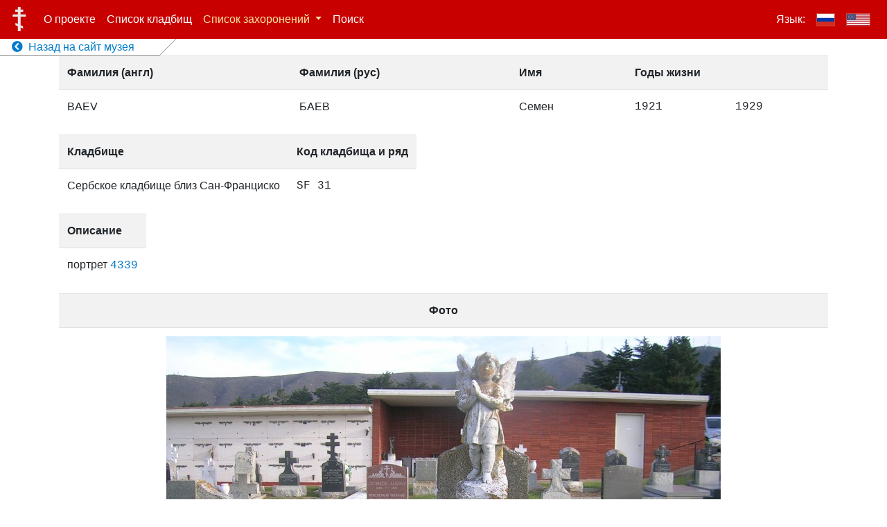

--- FILE ---
content_type: text/html; charset=UTF-8
request_url: http://cemetery-records.mrcsf.org/ru/loc/baev-1921-1929-7560635
body_size: 4819
content:
<!doctype html>
<html lang="ru">
<head>
    <meta charset="utf-8">
    <meta name="viewport" content="width=device-width, initial-scale=1">

    <title> БАЕВ Семен - База данных русских захоронений в Сан-Франциско и его окрестностях</title>
    
    <meta property="fb:app_id" content="678447996004598" />
    <meta property="og:site_name" content="База данных русских захоронений в Сан-Франциско и его окрестностях" />
    <meta property="og:title" content="БАЕВ Семен - База данных русских захоронений в Сан-Франциско и его окрестностях" />
    <meta property="og:image" content="https://s3.amazonaws.com/mrcsf-serb-cem-data/all-photos/1213.JPG" />
    <meta property="og:description" content="БАЕВ Семен - База данных русских захоронений в Сан-Франциско и его окрестностях" />
    <meta property="og:type" content="website" />
    <meta property="og:url" content="http://cemetery-records.mrcsf.org/ru/loc/baev-1921-1929-7560635" />
    <meta property="og:locale" content="ru_RU" />
    
    <meta property="og:last_name"  content="БАЕВ" />
    <meta property="og:first_name" content="Семен" />
    <meta property="og:username" content="baev-1921-1929-7560635" />

    
    <script>
    current_locale = 'ru';
    i18n = {"title":"База данных русских захоронений в Сан-Франциско и его окрестностях","menu_about":"О проекте","cemetery_list":"Список кладбищ","menu_contacts":"Контакты","menu_users":"Пользователи","menu_records":"Списки","menu_files":"Картинки","menu_search":"Поиск","language":"Язык","back_to_main_museum_site":"Назад на сайт музея","cemetery_list_col_code":"Код","cemetery_list_col_name":"Имя","cemetery_list_col_address":"Адрес","cemetery_list_col_pictures":"Фотографии","cemetery_list_col_location":"Координаты","cemetery_list_map_modal_title":"Карта","cemetery_list_open_map_btn_text":"Открыть карту","modal_close_button_text":"Закрыть","photo_modal_open_full_res_button_text":"Открыть в полном разрешении","photo_modal_title_text":"Фото №","gr_list_menu":"Список захоронений","gr_list_menu_sort_expl":"с сортировкой по фамилиям на","gr_list_menu_sort_cyr":"кириллице","gr_list_menu_sort_lat":"латинице","gr_list_col_last_name_rus":"Фамилия (рус)","gr_list_col_last_name_eng":"Фамилия (англ)","gr_list_col_first_name":"Имя","gr_list_col_years_of_life":"Годы жизни","gr_list_col_row":"Ряд","gr_list_col_photo":"Фото","gr_list_col_description":"Описание","gr_list_col_sortby":"Сортировать","gr_list_filter_by":"Фильтр по","gr_list_fl_button":"первой букве фамилии","gr_list_filter_cem":"кладбищу","gr_list_button_select_text":"выбрать","gr_list_reset_filter":"Сбросить фильтр","gr_list_filter_by_cem_col":"Фильтр по кладбищу","admin_back_to_site":"Назад к просмотру сайта","loc_page_col_cemetery":"Кладбище","loc_page_col_code_row":"Код кладбища и ряд","loc_page_grave":"Могила\/надгробие","login":"Вход","logout":"Выход","remember_me":"Запомнить меня","login_username":"Имя","login_password":"Пароль","login_wrong_credentials":"Неверное имя пользователя или пароль. Попробуйте снова.","login_locked_out":"Возможность входа заблокирована т.к. вы совершили слишком много попыток. Попробовать снова можно будет через SECS сек.","cemetery_name_sf":"Сербское кладбище близ Сан-Франциско","cemetery_name_for":"Forestview Cemetery","cemetery_name_hel":"Holy Cross","cemetery_name_gur":"Redwood Memorial","cemetery_name_cal":"Old Pioneer Cemetery","cemetery_name_sac":"Saint Mary Cemetery","cemetery_name_pa":"Alta Mesa Cemetery","cemetery_name_mp":"Holy Cross Cemetery","cemetery_name_sfc":"Колумбарий Сан-Франциско","cemetery_name_hw":"Hollywood Forever","share_on_social_netw_msg":"Расскажите о сайте вашим друзьям в социальных сетях","search_page_input_placeholder":"Введите поисковый запрос","search_page_records_found":"Найдено записей","search_page_instruction_title":"Как искать","search_page_instruction_title_0_results":"найдено 0 записей","search_page_instruction_1st_par":"Поиск производится по следующим полям:","search_page_instruction_f1":"Фамилия на кириллице","search_page_instruction_f2":"Фамилия на латинице","search_page_instruction_f3":"Описание","search_page_instruction_2nd_par":"Для поиска введите слово, по которому вы хотели бы найти запись. Также можно использовать знак «*», например: «ива*» - обозначает начинающиеся с «ива» слова, «*ов» - все окончающиеся на «ов» слова."}
    </script>

    
        <script>
      _laravel_config = {"app-specific.google_maps_api_token":"AIzaSyAKrmp6dL6lWuiLxWImv4slW9HIhljaXao","app-specific.photo_url_prefix":"https:\/\/s3.amazonaws.com\/mrcsf-serb-cem-data\/all-photos\/"};
    </script>

    <script src="/js/app.js"></script>
    <link href="/css/app.css" rel="stylesheet">

    <link rel="stylesheet" href="https://use.fontawesome.com/releases/v5.7.1/css/all.css" integrity="sha384-fnmOCqbTlWIlj8LyTjo7mOUStjsKC4pOpQbqyi7RrhN7udi9RwhKkMHpvLbHG9Sr" crossorigin="anonymous">

    <!-- Global site tag (gtag.js) - Google Analytics -->
    <script async src="https://www.googletagmanager.com/gtag/js?id=UA-146408087-1"></script>
    <script>
      window.dataLayer = window.dataLayer || [];
      function gtag(){dataLayer.push(arguments);}
      gtag('js', new Date());

      gtag('config', 'UA-146408087-1');
    </script>

    <!-- Share on social networks buttons -->
    <script src="https://yastatic.net/es5-shims/0.0.2/es5-shims.min.js"></script>
<script src="https://yastatic.net/share2/share.js"></script>

    
</head>
<body>
  <div id="vue_app">

    <!-- Menu -->
    <nav class="site-navbar navbar navbar-expand-md navbar-dark fixed-top">
        <a class="navbar-brand" href="/ru"><img src="/Cross_of_the_Russian_Orthodox_Church_01.svg"></a>
        <button class="navbar-toggler" type="button" data-toggle="collapse" data-target="#navbarCollapse" aria-controls="navbarCollapse" aria-expanded="false" aria-label="Toggle navigation">
            <span class="navbar-toggler-icon"></span>
        </button>
        <div class="collapse navbar-collapse" id="navbarCollapse">
            
            
            <ul class="navbar-nav mr-auto">
                <li class="nav-item ">
                    <a class="nav-link" href="/ru/about">О проекте</a>
                </li>
                <li class="nav-item ">
                    <a class="nav-link" href="/ru/cemetery-list">Список кладбищ</a>
                </li>

                <li class="nav-item dropdown  active ">
                    <a class="nav-link dropdown-toggle" href="#" id="grListDropdown" role="button" data-toggle="dropdown" aria-haspopup="true" aria-expanded="false">
                        Список захоронений
                    </a>
                    <div class="dropdown-menu" aria-labelledby="grListDropdown">
                        <span class="dropdown-item dropdown-description-item">с сортировкой по фамилиям на</span>
                        <a class="dropdown-item "
                          href="/ru/gr-list?sortby=fn_ru"
                          >&nbsp;&nbsp;&nbsp;<b>&gt;</b>&nbsp;кириллице</a>
                        <a class="dropdown-item "
                          href="/ru/gr-list?sortby=fn_en"
                          >&nbsp;&nbsp;&nbsp;<b>&gt;</b>&nbsp;латинице</a>
                    </div>
                </li>
                
                <li class="nav-item ">
                    <a class="nav-link" href="/ru/search">Поиск</a>
                </li>


                
            </ul>
            
            
            
                        

            <ul class="navbar-nav">
              <li class="nav-item">
                <a class="nav-link">Язык:</a>
              </li>
              <li class="nav-item  active ">
                <a href="/ru/loc/baev-1921-1929-7560635?" class="nav-link"><img class="lang-flag" src="/flag-rus-400.png"></a>
              </li>
              <!--li class="nav-item active hide-when-menu-collapsed">
                <a href="/ru/loc/baev-1921-1929-7560635?" class="nav-link">|</a>
              </li-->
              <li class="nav-item ">
                <a href="/en/loc/baev-1921-1929-7560635?" class="nav-link"><img class="lang-flag" src="/flag-usa-400.png"></a>
              </li>
            </ul>
        </div>
        <div class="back-to-site-link">
          <div>
            <a  href="http://mrcsf.org/home/" >
              <i class="fa fa-chevron-circle-left"></i>
              &nbsp;Назад на сайт музея
            </a>
        </div>
        </div>
    </nav>

  <!-- Page content -->

  <div class="container">
    <table class="table table-striped">
        <tr>
            <th scope="col">
                Фамилия&nbsp;(англ)
            </th>
            <th scope="col">
                Фамилия&nbsp;(рус)
            </th>
            <th scope="col">Имя</th>
            <th scope="col" colspan="2">Годы жизни</th>
        </tr>
        <tr>
            <td>BAEV</td>
            <td>БАЕВ</td>
            <td>Семен</td>
            <td class="text-monospace">1921</td>
            <td class="text-monospace">1929</td>
        </tr>
    </table>


    <table class="table table-striped" style="width: auto !important">
        <tr>
            <th scope="col" class="row-col">
                Кладбище
            </th>
            <th scope="col" class="row-col">
                Код кладбища и ряд
            </th>
        </tr>
        <tr>
            <td>Сербское кладбище близ Сан-Франциско</td>
            <td class="text-monospace">SF&nbsp;31</td>
        </tr>
    </table>

    <table class="table table-striped" style="width: auto !important">
        <tr>
            <th scope="col">Описание</th>
        </tr>
        <tr>
            <td class="text-break">
            портрет
                <span class="text-monospace">
        <a href="#" data-toggle="modal" data-target="#photoModal" data-img-id="4339">4339</a>
        </span>
                </td>
        </tr>
    </table>

    <table class="table table-striped">
        <tr>
            <th scope="col" style="text-align: center">Фото</th>
        </tr>
        <tr>
            <td style="text-align: center">
                <img alt="Могила/надгробие БАЕВ Семен" title="Могила/надгробие БАЕВ Семен"  src="https://s3.amazonaws.com/mrcsf-serb-cem-data/all-photos/1213.JPG" />
            </td>
        </tr>
    </table>

</div>

  <!-- Photo modal -->
  <div class="modal fade" id="photoModal" tabindex="-1" role="dialog" aria-labelledby="photoModal" aria-hidden="true">
    <div class="modal-dialog modal-photo" role="document">
      <div class="modal-content">
        <div class="modal-header">
          <h2 class="modal-title">Фото №<span class='photo-num'>XYZ</span></h2>
          <button type="button" class="close" data-dismiss="modal" aria-label="Close">
            <span aria-hidden="true">&times;</span>
          </button>
        </div>
        <div class="modal-body">
          <div class="photo-modal-img-div">
            <a href="" target="_blank">
              <img src=""/>
            </a>
          </div>
        </div>
        <div class="modal-footer">
          <button type="button" class="btn btn-secondary btn-sm" data-dismiss="modal">Закрыть</button>
          <a role="button" class="btn btn-primary btn-sm" target="_blank" href="">Открыть в полном разрешении</a>
        </div>
      </div>
    </div>
  </div>


  <!-- Login box modal -->

  <div class="modal fade" id="login_modal" tabindex="-1" role="dialog" aria-hidden="true">
    <div class="modal-dialog" role="document">
      <div class="modal-content">
        <div class="modal-body">
          <button type="button" class="close" data-dismiss="modal" aria-label="Close">
            <span aria-hidden="true">&times;</span>
          </button>
                      
                      <form id="ajax_login_form" method="POST" action="/ajax-login" class="form-signin text-center">
                          <input type="hidden" name="_token" value="QrcXRiVqYp5qvCUH6lZjw8e3L4siTucBQ716Sy7J">                          <div class="alert-placeholder"></div>

                          <label for="username" class="sr-only">Имя</label>
                          <input id="username" type="text" class="form-control" name="username" placeholder="Имя" required >

                          <label for="password" class="sr-only">Пароль</label>
                          <input id="password" type="password" class="form-control" name="password" placeholder="Пароль" required>

                          <div class="checkbox mb-3">
                            <label>
                              <input type="checkbox" name="remember" id="remember" >
                              Запомнить меня
                            </label>
                          </div>

                          <button class="btn btn-lg btn-primary btn-block" type="submit">Вход</button>
                      </form>
                      
        </div>
      </div>
    </div>
  </div>

</div>

</body>
</html>
